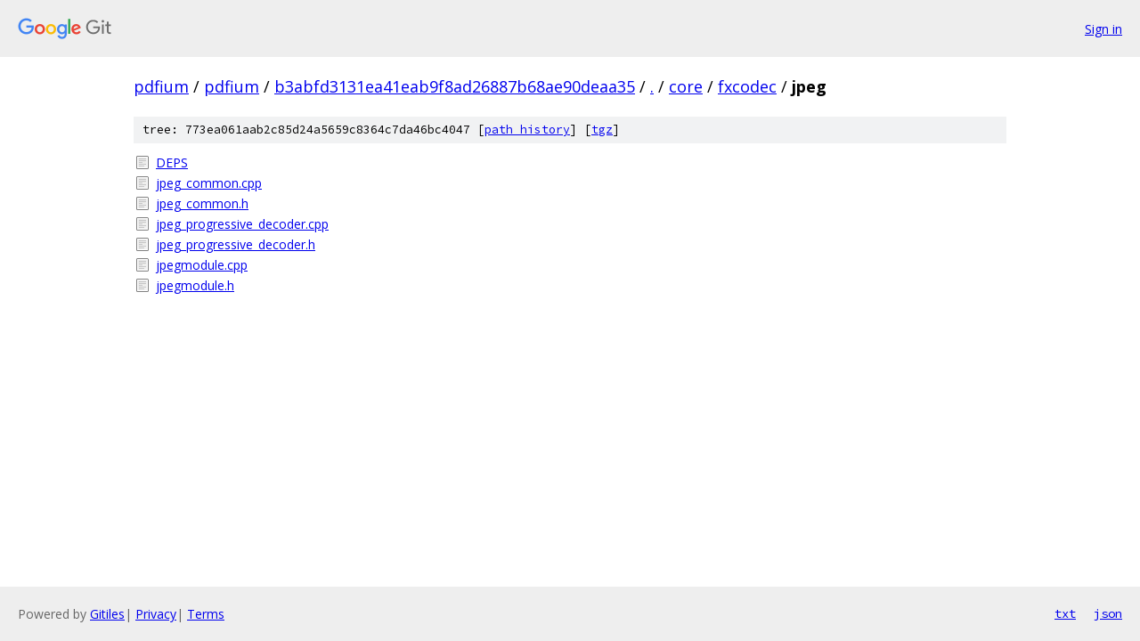

--- FILE ---
content_type: text/html; charset=utf-8
request_url: https://pdfium.googlesource.com/pdfium/+/b3abfd3131ea41eab9f8ad26887b68ae90deaa35/core/fxcodec/jpeg/
body_size: 789
content:
<!DOCTYPE html><html lang="en"><head><meta charset="utf-8"><meta name="viewport" content="width=device-width, initial-scale=1"><title>core/fxcodec/jpeg - pdfium - Git at Google</title><link rel="stylesheet" type="text/css" href="/+static/base.css"><!-- default customHeadTagPart --></head><body class="Site"><header class="Site-header"><div class="Header"><a class="Header-image" href="/"><img src="//www.gstatic.com/images/branding/lockups/2x/lockup_git_color_108x24dp.png" width="108" height="24" alt="Google Git"></a><div class="Header-menu"> <a class="Header-menuItem" href="https://accounts.google.com/AccountChooser?faa=1&amp;continue=https://pdfium.googlesource.com/login/pdfium/%2B/b3abfd3131ea41eab9f8ad26887b68ae90deaa35/core/fxcodec/jpeg">Sign in</a> </div></div></header><div class="Site-content"><div class="Container "><div class="Breadcrumbs"><a class="Breadcrumbs-crumb" href="/?format=HTML">pdfium</a> / <a class="Breadcrumbs-crumb" href="/pdfium/">pdfium</a> / <a class="Breadcrumbs-crumb" href="/pdfium/+/b3abfd3131ea41eab9f8ad26887b68ae90deaa35">b3abfd3131ea41eab9f8ad26887b68ae90deaa35</a> / <a class="Breadcrumbs-crumb" href="/pdfium/+/b3abfd3131ea41eab9f8ad26887b68ae90deaa35/">.</a> / <a class="Breadcrumbs-crumb" href="/pdfium/+/b3abfd3131ea41eab9f8ad26887b68ae90deaa35/core">core</a> / <a class="Breadcrumbs-crumb" href="/pdfium/+/b3abfd3131ea41eab9f8ad26887b68ae90deaa35/core/fxcodec">fxcodec</a> / <span class="Breadcrumbs-crumb">jpeg</span></div><div class="TreeDetail"><div class="u-sha1 u-monospace TreeDetail-sha1">tree: 773ea061aab2c85d24a5659c8364c7da46bc4047 [<a href="/pdfium/+log/b3abfd3131ea41eab9f8ad26887b68ae90deaa35/core/fxcodec/jpeg">path history</a>] <span>[<a href="/pdfium/+archive/b3abfd3131ea41eab9f8ad26887b68ae90deaa35/core/fxcodec/jpeg.tar.gz">tgz</a>]</span></div><ol class="FileList"><li class="FileList-item FileList-item--regularFile" title="Regular file - DEPS"><a class="FileList-itemLink" href="/pdfium/+/b3abfd3131ea41eab9f8ad26887b68ae90deaa35/core/fxcodec/jpeg/DEPS">DEPS</a></li><li class="FileList-item FileList-item--regularFile" title="Regular file - jpeg_common.cpp"><a class="FileList-itemLink" href="/pdfium/+/b3abfd3131ea41eab9f8ad26887b68ae90deaa35/core/fxcodec/jpeg/jpeg_common.cpp">jpeg_common.cpp</a></li><li class="FileList-item FileList-item--regularFile" title="Regular file - jpeg_common.h"><a class="FileList-itemLink" href="/pdfium/+/b3abfd3131ea41eab9f8ad26887b68ae90deaa35/core/fxcodec/jpeg/jpeg_common.h">jpeg_common.h</a></li><li class="FileList-item FileList-item--regularFile" title="Regular file - jpeg_progressive_decoder.cpp"><a class="FileList-itemLink" href="/pdfium/+/b3abfd3131ea41eab9f8ad26887b68ae90deaa35/core/fxcodec/jpeg/jpeg_progressive_decoder.cpp">jpeg_progressive_decoder.cpp</a></li><li class="FileList-item FileList-item--regularFile" title="Regular file - jpeg_progressive_decoder.h"><a class="FileList-itemLink" href="/pdfium/+/b3abfd3131ea41eab9f8ad26887b68ae90deaa35/core/fxcodec/jpeg/jpeg_progressive_decoder.h">jpeg_progressive_decoder.h</a></li><li class="FileList-item FileList-item--regularFile" title="Regular file - jpegmodule.cpp"><a class="FileList-itemLink" href="/pdfium/+/b3abfd3131ea41eab9f8ad26887b68ae90deaa35/core/fxcodec/jpeg/jpegmodule.cpp">jpegmodule.cpp</a></li><li class="FileList-item FileList-item--regularFile" title="Regular file - jpegmodule.h"><a class="FileList-itemLink" href="/pdfium/+/b3abfd3131ea41eab9f8ad26887b68ae90deaa35/core/fxcodec/jpeg/jpegmodule.h">jpegmodule.h</a></li></ol></div></div> <!-- Container --></div> <!-- Site-content --><footer class="Site-footer"><div class="Footer"><span class="Footer-poweredBy">Powered by <a href="https://gerrit.googlesource.com/gitiles/">Gitiles</a>| <a href="https://policies.google.com/privacy">Privacy</a>| <a href="https://policies.google.com/terms">Terms</a></span><span class="Footer-formats"><a class="u-monospace Footer-formatsItem" href="?format=TEXT">txt</a> <a class="u-monospace Footer-formatsItem" href="?format=JSON">json</a></span></div></footer></body></html>